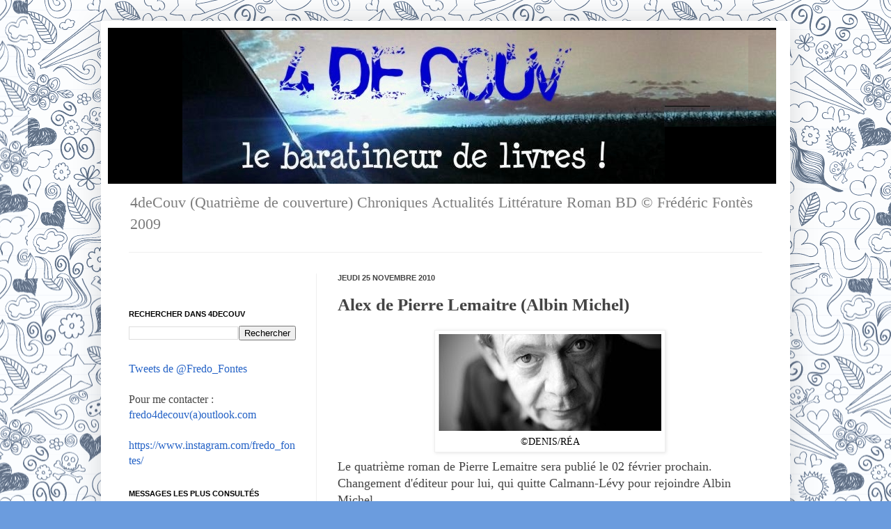

--- FILE ---
content_type: text/html; charset=utf-8
request_url: https://www.google.com/recaptcha/api2/aframe
body_size: 267
content:
<!DOCTYPE HTML><html><head><meta http-equiv="content-type" content="text/html; charset=UTF-8"></head><body><script nonce="SlVYg_sJX9DQc9BlWaa6RQ">/** Anti-fraud and anti-abuse applications only. See google.com/recaptcha */ try{var clients={'sodar':'https://pagead2.googlesyndication.com/pagead/sodar?'};window.addEventListener("message",function(a){try{if(a.source===window.parent){var b=JSON.parse(a.data);var c=clients[b['id']];if(c){var d=document.createElement('img');d.src=c+b['params']+'&rc='+(localStorage.getItem("rc::a")?sessionStorage.getItem("rc::b"):"");window.document.body.appendChild(d);sessionStorage.setItem("rc::e",parseInt(sessionStorage.getItem("rc::e")||0)+1);localStorage.setItem("rc::h",'1770126031969');}}}catch(b){}});window.parent.postMessage("_grecaptcha_ready", "*");}catch(b){}</script></body></html>